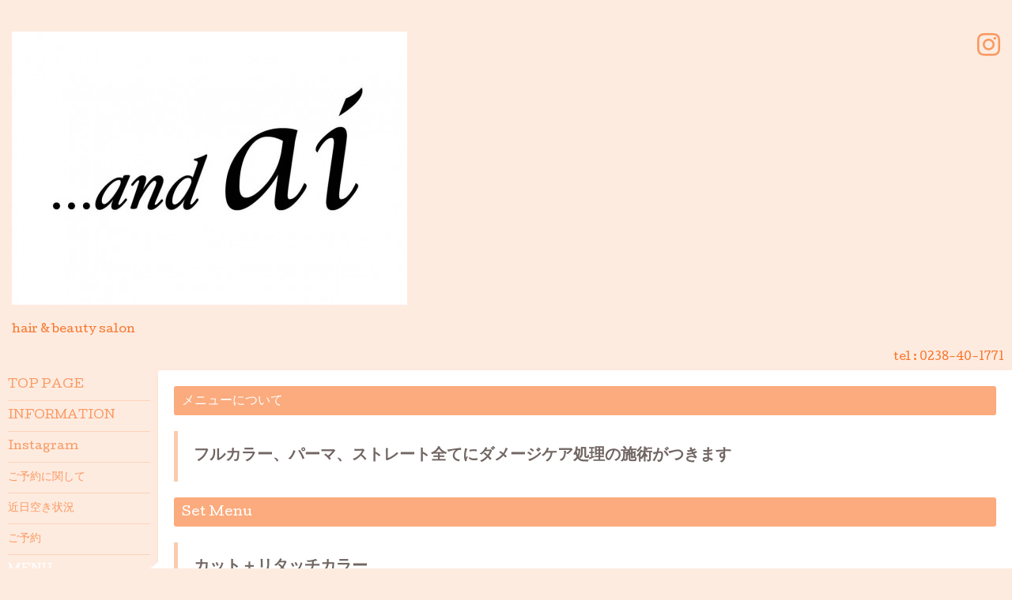

--- FILE ---
content_type: text/html; charset=utf-8
request_url: http://and-ai.net/menu
body_size: 3696
content:
<!DOCTYPE html>
<html xmlns="http://www.w3.org/1999/xhtml" xml:lang="ja" lang="ja">
<head>
  <!-- Hello: ver.202009170000 -->
  <meta charset="utf-8">
  <title>MENU - and ai</title>
  <meta name="viewport" content="width=device-width, initial-scale=1, maximum-scale=1, user-scalable=yes">

  <meta name="description" content="MENU | hair &amp; beauty salon">
  <meta name="keywords" content="andai">

  <meta property="og:title" content="and ai">
  <meta property="og:image" content="https://cdn.goope.jp/77906/181203140016fmvp.jpg">
  <meta property="og:site_name" content="and ai">
  
  <link rel="alternate" type="application/rss+xml" title="and ai / RSS" href="/feed.rss">
  <link rel="stylesheet" href="/style.css?688043-1634736614">
  <link rel="stylesheet" href="//fonts.googleapis.com/css?family=Cutive">
  <link rel="stylesheet" href="/css/font-awesome/css/font-awesome.min.css">

  <script src="/assets/jquery/jquery-3.5.1.min.js"></script>
  <script src="/assets/clipsquareimage/jquery.clipsquareimage.js"></script>
</head>
<body id="menu">

  <div class="sm_totop mm-fixed-bottom">
    <i class="sm_totop_button fa fa-chevron-up"></i>
  </div>

  <div id="container">

    <div class="sm_header"></div>

    <!-- #header -->
    <div id="header">
      <div class="inner clearfix">

        <h1>
          <a class="shop_sitename" href="http://and-ai.net"><img src='//cdn.goope.jp/77906/181203140016fmvp_l.jpg' alt='and ai' /></a>
        </h1>
        <div class="site_description">hair & beauty salon</div>

        <div id="shop_info">
          <div class="shop_name">
            and ai (アンドアイ)
          </div>

          <div class="shop_tel">
            tel : <a class="js-shop_tel" href="tel:0238-40-1771">0238-40-1771</a>
          </div>

          <div class="shop_rss">
            <a href="/feed.rss"><img src="/img/icon/rss.png" /></a>
          </div>
        </div>
        <!-- /#shop_info -->

        <div class="social_area">
          

          

          
          <a href="https://www.instagram.com/and.ai.salon/" target="_blank">
            <span class="icon-instagram"></span>
          </a>
          
        </div>

      </div>
    </div>
    <!-- /#header -->


    <!-- #contents -->
    <div id="contents" class="clearfix tile">


      <!-- #main_column -->
      <div id="main_column" class="clearfix tile">
        <div class="inner clearfix tile">


<!-- CONTENT ----------------------------------------------------------------------- -->












<!----------------------------------------------
ページ：メニュー
---------------------------------------------->
<script src="/js/theme_hello/menu.js?20150706"></script>

<h2>MENU</h2>


<div class="list">
  <div class="category">
    <span>メニューについて</span>
  </div>

  
  <div class="article clearfix">
    <div class="image">
      
    </div>

    <div class="details">
      <h3 class="title">
        <a href="/menu/1060203">フルカラー、パーマ、ストレート全てにダメージケア処理の施術がつきます</a>
      </h3>

      <div class="price">
         
      </div>

      <div class="body textfield">
        
      </div>
    </div>

  </div>
  

</div>

<div class="list">
  <div class="category">
    <span>Set  Menu</span>
  </div>

  
  <div class="article clearfix">
    <div class="image">
      
    </div>

    <div class="details">
      <h3 class="title">
        <a href="/menu/1060199">カット＋リタッチカラー</a>
      </h3>

      <div class="price">
        10,900 円
      </div>

      <div class="body textfield">
        <p>通常&yen;11,900&rarr;セット価格&yen;10,900</p>
      </div>
    </div>

  </div>
  
  <div class="article clearfix">
    <div class="image">
      
    </div>

    <div class="details">
      <h3 class="title">
        <a href="/menu/1060200">カット＋フルケアカラー</a>
      </h3>

      <div class="price">
        12,500 円
      </div>

      <div class="body textfield">
        <p>通常&yen;13,700&rarr;&yen;12,500</p>
      </div>
    </div>

  </div>
  
  <div class="article clearfix">
    <div class="image">
      
    </div>

    <div class="details">
      <h3 class="title">
        <a href="/menu/1060201">ヘッドスパ＋酵素クレンジング</a>
      </h3>

      <div class="price">
        6,500 円
      </div>

      <div class="body textfield">
        <p>通常&yen;7,500&rarr;&yen;6,500</p>
<p>※追加メニューにつき、単品でのご案内はお受けしておりません。</p>
      </div>
    </div>

  </div>
  
  <div class="article clearfix">
    <div class="image">
      
    </div>

    <div class="details">
      <h3 class="title">
        <a href="/menu/1060202">トリートメント＋酵素クレンジング</a>
      </h3>

      <div class="price">
        5,900 円
      </div>

      <div class="body textfield">
        <p>通常&yen;6,900&rarr;&yen;5,900</p>
<p>※追加メニューにつき、単品でのご案内はお受けしておりません。</p>
      </div>
    </div>

  </div>
  

</div>

<div class="list">
  <div class="category">
    <span>CUT</span>
  </div>

  
  <div class="article clearfix">
    <div class="image">
      
    </div>

    <div class="details">
      <h3 class="title">
        <a href="/menu/663072">カット</a>
      </h3>

      <div class="price">
        4,900 円
      </div>

      <div class="body textfield">
        
      </div>
    </div>

  </div>
  
  <div class="article clearfix">
    <div class="image">
      
    </div>

    <div class="details">
      <h3 class="title">
        <a href="/menu/663074">カット(中・高校生)</a>
      </h3>

      <div class="price">
        3,500 円
      </div>

      <div class="body textfield">
        
      </div>
    </div>

  </div>
  
  <div class="article clearfix">
    <div class="image">
      
    </div>

    <div class="details">
      <h3 class="title">
        <a href="/menu/663075">カット(小学生以下)</a>
      </h3>

      <div class="price">
        2,500 円
      </div>

      <div class="body textfield">
        <p>※シャンプーをご希望の場合+&yen;1,000頂戴いたしますm(_ _)m</p>
      </div>
    </div>

  </div>
  
  <div class="article clearfix">
    <div class="image">
      
    </div>

    <div class="details">
      <h3 class="title">
        <a href="/menu/1060300">前髪カット</a>
      </h3>

      <div class="price">
        1,000 円～
      </div>

      <div class="body textfield">
        
      </div>
    </div>

  </div>
  

</div>

<div class="list">
  <div class="category">
    <span>COLOR</span>
  </div>

  
  <div class="article clearfix">
    <div class="image">
      
    </div>

    <div class="details">
      <h3 class="title">
        <a href="/menu/663076">リタッチカラー</a>
      </h3>

      <div class="price">
        7,000 円
      </div>

      <div class="body textfield">
        
      </div>
    </div>

  </div>
  
  <div class="article clearfix">
    <div class="image">
      
    </div>

    <div class="details">
      <h3 class="title">
        <a href="/menu/1060196">フルケアカラー</a>
      </h3>

      <div class="price">
        8,800 円
      </div>

      <div class="body textfield">
        
      </div>
    </div>

  </div>
  
  <div class="article clearfix">
    <div class="image">
      
    </div>

    <div class="details">
      <h3 class="title">
        <a href="/menu/663078">ポイントデザインカラー</a>
      </h3>

      <div class="price">
        5,000 円～
      </div>

      <div class="body textfield">
        <p>※初めてのご来店の場合、毛髪の状態によってはお断りさせていただくことがあります。初回はシンプルなメニューをおすすめいたします。</p>
      </div>
    </div>

  </div>
  
  <div class="article clearfix">
    <div class="image">
      
    </div>

    <div class="details">
      <h3 class="title">
        <a href="/menu/663077">デザインダブルカラー</a>
      </h3>

      <div class="price">
        14,000 円～
      </div>

      <div class="body textfield">
        
      </div>
    </div>

  </div>
  
  <div class="article clearfix">
    <div class="image">
      
    </div>

    <div class="details">
      <h3 class="title">
        <a href="/menu/1060195">ブリーチダブルカラー</a>
      </h3>

      <div class="price">
        18,000 円
      </div>

      <div class="body textfield">
        
      </div>
    </div>

  </div>
  

</div>

<div class="list">
  <div class="category">
    <span>PERM</span>
  </div>

  
  <div class="article clearfix">
    <div class="image">
      
    </div>

    <div class="details">
      <h3 class="title">
        <a href="/menu/663079">パーマ</a>
      </h3>

      <div class="price">
        12,000 円～
      </div>

      <div class="body textfield">
        
      </div>
    </div>

  </div>
  
  <div class="article clearfix">
    <div class="image">
      
    </div>

    <div class="details">
      <h3 class="title">
        <a href="/menu/663081">デジタルパーマ</a>
      </h3>

      <div class="price">
        16,500 円
      </div>

      <div class="body textfield">
        
      </div>
    </div>

  </div>
  

</div>

<div class="list">
  <div class="category">
    <span>STRAIGHT</span>
  </div>

  
  <div class="article clearfix">
    <div class="image">
      
    </div>

    <div class="details">
      <h3 class="title">
        <a href="/menu/663083">ナチュラルストレート</a>
      </h3>

      <div class="price">
        19,000 円
      </div>

      <div class="body textfield">
        
      </div>
    </div>

  </div>
  
  <div class="article clearfix">
    <div class="image">
      
    </div>

    <div class="details">
      <h3 class="title">
        <a href="/menu/663086">縮毛矯正</a>
      </h3>

      <div class="price">
        19,000 円
      </div>

      <div class="body textfield">
        
      </div>
    </div>

  </div>
  
  <div class="article clearfix">
    <div class="image">
      
    </div>

    <div class="details">
      <h3 class="title">
        <a href="/menu/663089">ポイントストレート</a>
      </h3>

      <div class="price">
        6,000 円～
      </div>

      <div class="body textfield">
        
      </div>
    </div>

  </div>
  

</div>

<div class="list">
  <div class="category">
    <span>TREATMENT</span>
  </div>

  
  <div class="article clearfix">
    <div class="image">
      
    </div>

    <div class="details">
      <h3 class="title">
        <a href="/menu/663090">美容液トリートメント</a>
      </h3>

      <div class="price">
        5,500 円
      </div>

      <div class="body textfield">
        <p>ホームケアトリートメント付き</p>
      </div>
    </div>

  </div>
  
  <div class="article clearfix">
    <div class="image">
      
    </div>

    <div class="details">
      <h3 class="title">
        <a href="/menu/1060197">システムオイルトリートメント</a>
      </h3>

      <div class="price">
        3,400 円
      </div>

      <div class="body textfield">
        <p>ホームケアトリートメント付き</p>
      </div>
    </div>

  </div>
  

</div>

<div class="list">
  <div class="category">
    <span>HEAD　SPA</span>
  </div>

  
  <div class="article clearfix">
    <div class="image">
      
    </div>

    <div class="details">
      <h3 class="title">
        <a href="/menu/663094">オーガニックヘッドスパ</a>
      </h3>

      <div class="price">
        4,500 円
      </div>

      <div class="body textfield">
        <p>※ヘッドスパのみのご予約は受け付けておりません。</p>
      </div>
    </div>

  </div>
  
  <div class="article clearfix">
    <div class="image">
      
    </div>

    <div class="details">
      <h3 class="title">
        <a href="/menu/1060198">酵素クレンジング</a>
      </h3>

      <div class="price">
        3,500 円
      </div>

      <div class="body textfield">
        
      </div>
    </div>

  </div>
  

</div>

<div class="list">
  <div class="category">
    <span>OTHER</span>
  </div>

  
  <div class="article clearfix">
    <div class="image">
      
    </div>

    <div class="details">
      <h3 class="title">
        <a href="/menu/663095">ヘアセット</a>
      </h3>

      <div class="price">
        4,500 円
      </div>

      <div class="body textfield">
        
      </div>
    </div>

  </div>
  

</div>

<div class="list">
  <div class="category">
    <span>着付け</span>
  </div>

  
  <div class="article clearfix">
    <div class="image">
      
    </div>

    <div class="details">
      <h3 class="title">
        <a href="/menu/663114">浴衣</a>
      </h3>

      <div class="price">
        5,500 円
      </div>

      <div class="body textfield">
        
      </div>
    </div>

  </div>
  
  <div class="article clearfix">
    <div class="image">
      
    </div>

    <div class="details">
      <h3 class="title">
        <a href="/menu/663115">お振袖以外</a>
      </h3>

      <div class="price">
        8,800 円
      </div>

      <div class="body textfield">
        
      </div>
    </div>

  </div>
  
  <div class="article clearfix">
    <div class="image">
      
    </div>

    <div class="details">
      <h3 class="title">
        <a href="/menu/663116">お振袖</a>
      </h3>

      <div class="price">
        11,000 円
      </div>

      <div class="body textfield">
        
      </div>
    </div>

  </div>
  

</div>






















<!-- CONTENT ----------------------------------------------------------------------- -->

          
            <div class="autopagerize_insert_before"></div>

            <div class="pager clearfix">
              <div class="inner">
                <div class="clearfix">
                   <a href="/menu" class='chk'>1</a>
                </div>
              </div>
            </div>
          

        </div>
        <!-- /.inner -->

      </div>
      <!-- /#main_column -->


      <!-- #sub_column -->
      <div id="sub_column" class="clearfix tile">
        <div class="inner clearfix">

          <div id="navi" class="section clearfix">
            <div class="inner clearfix">
              <ul class="clearfix">
                
                <li class="navi_top">
                  <a href="/"  class="navi_top">TOP PAGE</a>
                </li>
                
                <li class="navi_info">
                  <a href="/info"  class="navi_info">INFORMATION</a>
                </li>
                
                <li class="navi_links links_53706">
                  <a href="https://www.instagram.com/and.ai.salon/" target="_blank" class="navi_links links_53706">Instagram</a>
                </li>
                
                <li class="navi_free free_401541">
                  <a href="/free/yoyakushinki"  class="navi_free free_401541">ご予約に関して</a>
                </li>
                
                <li class="navi_free free_401540">
                  <a href="/free/akijokyo"  class="navi_free free_401540">近日空き状況</a>
                </li>
                
                <li class="navi_free free_437965">
                  <a href="/free/yoyaku6925019526"  class="navi_free free_437965">ご予約</a>
                </li>
                
                <li class="navi_menu active">
                  <a href="/menu"  class="navi_menu active">MENU</a><ul class="sub_navi">
<li><a href='/menu/c1255617'>メニューについて（1）</a></li>
<li><a href='/menu/c1255616'>Set  Menu（4）</a></li>
<li><a href='/menu/c600106'>CUT（4）</a></li>
<li><a href='/menu/c600107'>COLOR（5）</a></li>
<li><a href='/menu/c600108'>PERM（2）</a></li>
<li><a href='/menu/c600109'>STRAIGHT（3）</a></li>
<li><a href='/menu/c600110'>TREATMENT（2）</a></li>
<li><a href='/menu/c600111'>HEAD　SPA（2）</a></li>
<li><a href='/menu/c600112'>OTHER（1）</a></li>
<li><a href='/menu/c600119'>着付け（3）</a></li>
</ul>

                </li>
                
                <li class="navi_contact">
                  <a href="/contact"  class="navi_contact">お問い合わせ</a>
                </li>
                
                <li class="navi_coupon">
                  <a href="/coupon"  class="navi_coupon">COUPON</a>
                </li>
                
                <li class="navi_staff">
                  <a href="/staff"  class="navi_staff">STAFF</a>
                </li>
                
                <li class="navi_calendar">
                  <a href="/calendar"  class="navi_calendar">空き状況</a>
                </li>
                
                <li class="navi_about">
                  <a href="/about"  class="navi_about">店舗情報</a>
                </li>
                
                </ul>
            </div>
          </div>
          <!-- /#navi -->

          <!-- #schedule -->
          <dl id="schedule" class="section today_area">
            <dt class="today_title">
              Today&apos;s Schedule<br>
              <span>2026.01.07 Wednesday</span>
            </dt>
            
            <dd class="today_schedule">
              <div class="today_schedule_title">
                <a href="/calendar/6588890"> 埋まりました</a>
              </div>
            </dd>
            
          </dl>
          <!-- /#schedule -->

          <div class="qr_area section">
            <img src="//r.goope.jp/qr/andai113"width="100" height="100" />
          </div>

          <div class="gadgets"></div>

        </div>
        <!-- /.inner -->
      </div>
      <!-- /#sub_column -->

    </div>
    <!-- /#contents -->

    <!-- #footer -->
    <div id="footer" class="clearfix">
      <div class="inner clearfix">

        <!-- /.social -->
        <div class="social">
          
        </div>
        <!-- /.social -->

        <div class="footer_info section right">
          

          <div class="copyright">
            &copy;2026 <a href="http://and-ai.net">and ai (アンドアイ)</a>. All Rights Reserved.
          </div>

          <div class="counter_area access_counter">
            Today: <span class="num">150</span> /
            Yesterday: <span class="num">302</span> /
            Total: <span class="num">627823</span>
          </div>

          <div class="powered">
            Powered by <a href="https://goope.jp/">グーペ</a> / <a href="https://admin.goope.jp/">Admin</a>
          </div>
        </div>

      </div>
    </div>
    <!-- /#footer -->

  </div>
  <!-- /#container -->

  <div id="sm_navi">
    <ul>
      
      <li class="footer_navi_top">
        <a href="/"  class="footer_navi_top">TOP PAGE</a>
      </li>
      
      <li class="footer_navi_info">
        <a href="/info"  class="footer_navi_info">INFORMATION</a>
      </li>
      
      <li class="footer_navi_links links_53706">
        <a href="https://www.instagram.com/and.ai.salon/" target="_blank" class="footer_navi_links links_53706">Instagram</a>
      </li>
      
      <li class="footer_navi_free free_401541">
        <a href="/free/yoyakushinki"  class="footer_navi_free free_401541">ご予約に関して</a>
      </li>
      
      <li class="footer_navi_free free_401540">
        <a href="/free/akijokyo"  class="footer_navi_free free_401540">近日空き状況</a>
      </li>
      
      <li class="footer_navi_free free_437965">
        <a href="/free/yoyaku6925019526"  class="footer_navi_free free_437965">ご予約</a>
      </li>
      
      <li class="footer_navi_menu active">
        <a href="/menu"  class="footer_navi_menu active">MENU</a>
      </li>
      
      <li class="footer_navi_contact">
        <a href="/contact"  class="footer_navi_contact">お問い合わせ</a>
      </li>
      
      <li class="footer_navi_coupon">
        <a href="/coupon"  class="footer_navi_coupon">COUPON</a>
      </li>
      
      <li class="footer_navi_staff">
        <a href="/staff"  class="footer_navi_staff">STAFF</a>
      </li>
      
      <li class="footer_navi_calendar">
        <a href="/calendar"  class="footer_navi_calendar">空き状況</a>
      </li>
      
      <li class="footer_navi_about">
        <a href="/about"  class="footer_navi_about">店舗情報</a>
      </li>
      
    </ul>
  </div>

  <script src="/js/tooltip.js"></script>
  <script src="/assets/colorbox/jquery.colorbox-1.6.4.min.js"></script>
  <script src="/assets/responsiveslides/responsiveslides-1.55.min.js"></script>
  <script src="/assets/mobilemenu/mobilemenu.js"></script>
  <script src="/js/theme_hello/init.js?20200824"></script>
</body>
</html>
